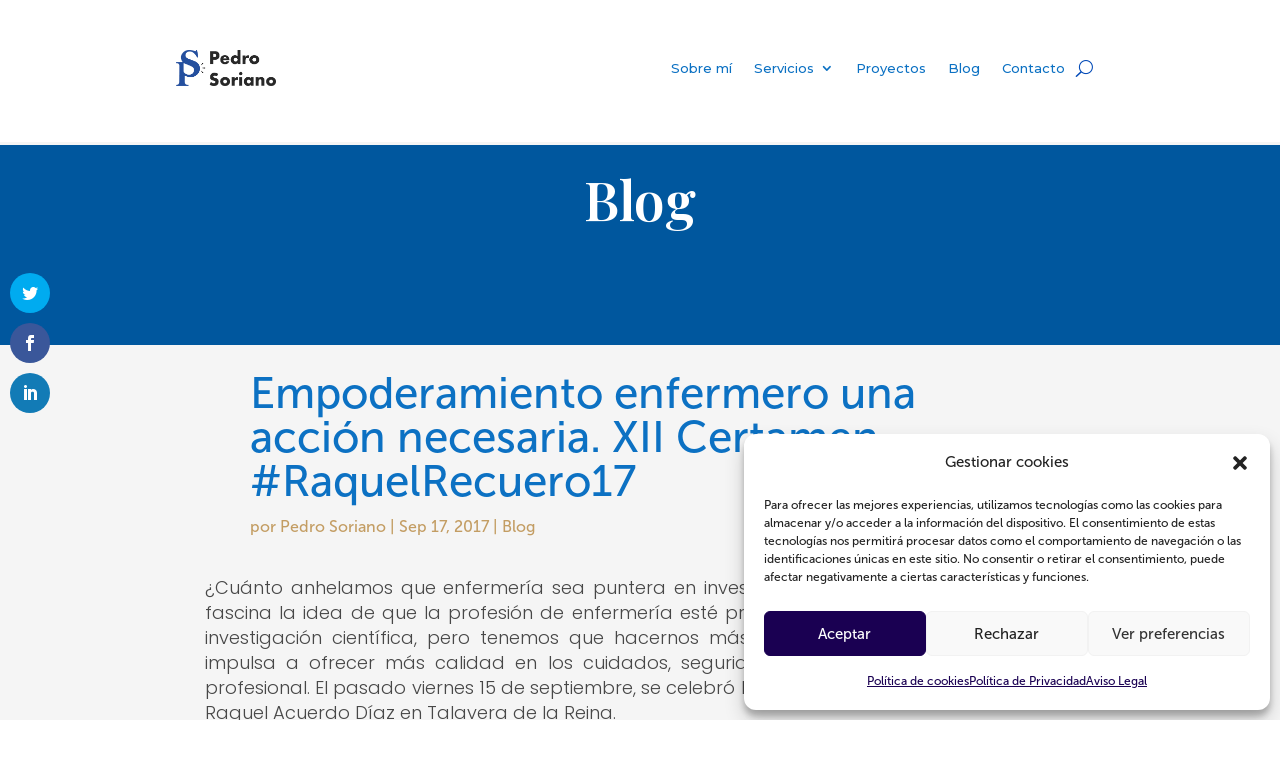

--- FILE ---
content_type: text/css
request_url: https://www.pedro-soriano.com/wp-content/et-cache/2116/et-core-unified-tb-2972-tb-9079-tb-2343-deferred-2116.min.css?ver=1742159186
body_size: 480
content:
@font-face{font-family:"Museo Sans";font-display:swap;src:url("https://www.pedro-soriano.com/wp-content/uploads/et-fonts/museosans_500.otf") format("opentype")}@font-face{font-family:"Museo Sans";font-display:swap;src:url("https://www.pedro-soriano.com/wp-content/uploads/et-fonts/museosans_500.otf") format("opentype")}@font-face{font-family:"Titling gothic fb";font-display:swap;src:url("https://www.pedro-soriano.com/wp-content/uploads/et-fonts/titlinggothicfbcomp-thin.otf") format("opentype")}@font-face{font-family:"Museo Sans";font-display:swap;src:url("https://www.pedro-soriano.com/wp-content/uploads/et-fonts/museosans_500.otf") format("opentype")}@font-face{font-family:"Titling gothic fb";font-display:swap;src:url("https://www.pedro-soriano.com/wp-content/uploads/et-fonts/titlinggothicfbcomp-thin.otf") format("opentype")}.et_pb_section_0_tb_footer{min-height:323px}.et_pb_section_0_tb_footer.et_pb_section{padding-top:0px;padding-bottom:0px;margin-top:-7px;background-color:rgba(127,127,127,0.08)!important}.et_pb_text_0_tb_footer.et_pb_text{color:#677a92!important}.et_pb_text_0_tb_footer{line-height:1.8em;font-family:'Montserrat',Helvetica,Arial,Lucida,sans-serif;font-weight:300;font-size:13px;line-height:1.8em;border-radius:0px 0px 0px 0px;overflow:hidden;min-height:72.2px;margin-top:-21px!important;max-width:3000px}.et_pb_text_0_tb_footer a{font-size:14px}.et_pb_text_0_tb_footer h1{font-family:'Titling gothic fb',Helvetica,Arial,Lucida,sans-serif;font-size:65px;color:#1C2F38!important;letter-spacing:1px;line-height:1.3em;text-align:center}.et_pb_text_0_tb_footer h2{font-size:28px;color:#0c71c3!important;line-height:1.5em;text-align:center}.et_pb_text_0_tb_footer h3{font-family:'Ubuntu',Helvetica,Arial,Lucida,sans-serif;font-size:25px;color:#0c71c3!important;text-align:center}.et_pb_menu_0_tb_footer.et_pb_menu{background-color:RGBA(255,255,255,0);min-height:110px}.et_pb_menu_0_tb_footer .et_pb_menu__logo-wrap .et_pb_menu__logo img{border-radius:0 0 0 0}.et_pb_menu_0_tb_footer{margin-top:9px!important}.et_pb_menu_0_tb_footer.et_pb_menu .nav li ul,.et_pb_menu_0_tb_footer.et_pb_menu .et_mobile_menu,.et_pb_menu_0_tb_footer.et_pb_menu .et_mobile_menu ul{background-color:RGBA(255,255,255,0)!important}.et_pb_menu_0_tb_footer .et_pb_menu_inner_container>.et_pb_menu__logo-wrap,.et_pb_menu_0_tb_footer .et_pb_menu__logo-slot{width:20%;max-width:33%}.et_pb_menu_0_tb_footer .et_pb_menu_inner_container>.et_pb_menu__logo-wrap .et_pb_menu__logo img,.et_pb_menu_0_tb_footer .et_pb_menu__logo-slot .et_pb_menu__logo-wrap img{height:auto;max-height:none}.et_pb_menu_0_tb_footer .mobile_nav .mobile_menu_bar:before,.et_pb_menu_0_tb_footer .et_pb_menu__icon.et_pb_menu__search-button,.et_pb_menu_0_tb_footer .et_pb_menu__icon.et_pb_menu__close-search-button,.et_pb_menu_0_tb_footer .et_pb_menu__icon.et_pb_menu__cart-button{color:#0049b7}.et_pb_social_media_follow_network_0_tb_footer a.icon{background-color:#3b5998!important}.et_pb_social_media_follow_network_1_tb_footer a.icon{background-color:#000000!important}.et_pb_social_media_follow_network_2_tb_footer a.icon{background-color:#ea2c59!important}.et_pb_social_media_follow_network_3_tb_footer a.icon{background-color:#007bb6!important}.et_pb_social_media_follow_network_4_tb_footer a.icon{background-color:#fe2c55!important}.et_pb_text_0_tb_footer.et_pb_module{margin-left:auto!important;margin-right:auto!important}@media only screen and (max-width:980px){.et_pb_text_0_tb_footer{line-height:1.8em}.et_pb_text_0_tb_footer h1{font-family:'Titling gothic fb',Helvetica,Arial,Lucida,sans-serif;text-transform:uppercase;font-size:40px}.et_pb_text_0_tb_footer h2{font-size:40px}}@media only screen and (max-width:767px){.et_pb_section_0_tb_footer{overflow-x:hidden}.et_pb_text_0_tb_footer{line-height:1.8em}.et_pb_text_0_tb_footer h1{font-size:35px}.et_pb_text_0_tb_footer h2{font-size:30px}}